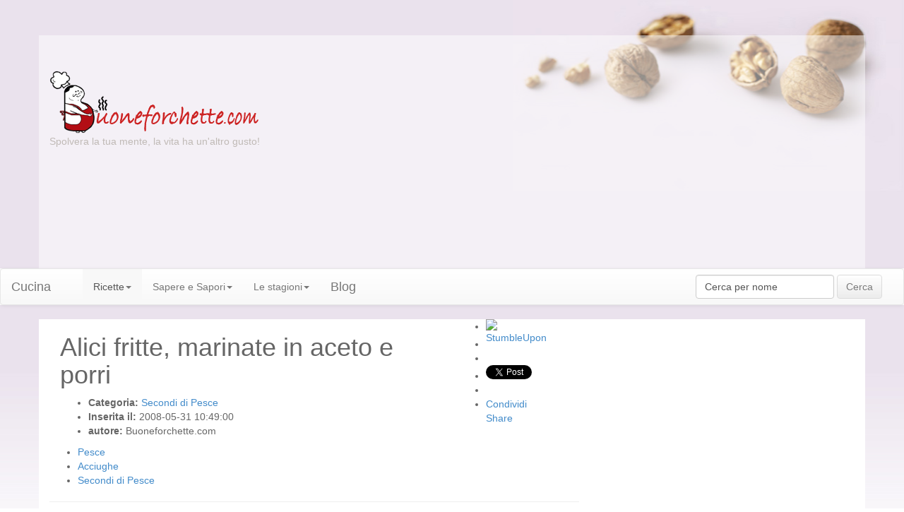

--- FILE ---
content_type: text/html; charset=UTF-8
request_url: https://ricetta.buoneforchette.com/alici-fritte-marinate-in-aceto-e-porri.php
body_size: 15198
content:
<!DOCTYPE html>
<!--[if lt IE 7]>      <html class="no-js lt-ie9 lt-ie8 lt-ie7"> <![endif]-->
<!--[if IE 7]>         <html class="no-js lt-ie9 lt-ie8"> <![endif]-->
<!--[if IE 8]>         <html class="no-js lt-ie9"> <![endif]-->
<!--[if gt IE 8]><!--> <html class="no-js"> <!--<![endif]-->
<!-- html lang="it" dir="ltr" xmlns="https://www.w3.org/1999/xhtml" itemscope itemtype="https://schema.org/Recipe" -->
<!-- saved from url=https://www.buoneforchette.com -->
<head>
<title>Ricetta alici fritte marinate in aceto e porri</title>
<!--Google Verifica-->
<meta name="google-site-verification" content="KJN6UN16Dc65mN5Xpt4ujzco3vlpVSCK9lhcVH06aP8" />
<meta name="verify-v1" content="bhcuOHt4SkndRcwtjZ573eL4ENbKwYBIP17n8VidnD4=" />
<meta charset="utf-8">
<meta http-equiv="X-UA-Compatible" content="IE=edge,chrome=1">
<base href="https://www.buoneforchette.com" /> 
<meta name="Robots" content="All"/>
<meta name="title" content="Ricetta alici fritte marinate in aceto e porri" />
<meta name="description" content="Come prepare alici fritte marinate in aceto e porri una ricetta di Secondi di Pesce facile e gustosa.  Acciughe Grandi  Porri Ciuffetto Finocchietto Selvatico Far"/>
<meta name="keywords" content="Ricetta, alici, fritte, marinate, aceto, porri, Ingredienti"/>
<meta name="viewport" content="width=device-width, initial-scale=1.0">
<meta http-equiv="cache-control" content="public" />
<link rel="image_src"  href="https://www.buoneforchette.com/public/ric_img_scheda/619.jpg" />
<meta id="metaOpenGraphTitle" property="og:title" content="alici fritte marinate in aceto e porri" />
<meta id="metaOpenGraphType" property="og:type" content="food"/>
<meta id="metaOpenGraphURL" property="og:url" content="https://ricetta.buoneforchette.com/alici-fritte-marinate-in-aceto-e-porri.php"/>
<meta id="metaOpenGraphImage" property="og:image" content="https://www.buoneforchette.com/public/ric_img_scheda/619.jpg"/>
<meta id="metaOpenGraphSiteName" property="og:site_name" content="Buoneforchette.com"/>
<meta property="fb:admins" content="1371630794" /><meta name="revisit-after" content="1 days"  />
<meta name="Copyright" content="Copyright Buoneforchette e Daniele Davi" />
<meta http-equiv="Content-Language" content="it" />
<link rel="shortcut icon" href="images/icons/favicon.ico"  />
<meta name="author" content="Daniele Davi" />
<link rel="stylesheet" href="../initializr-verekia-4_0/initializr/css/bootstrap.min.css">
<style>
	body {
		padding-top: 50px;
		padding-bottom: 0px;// 20px;
	}
</style>
<link rel="stylesheet" href="../initializr-verekia-4_0/initializr/css/bootstrap-theme.min.css">
<link rel="stylesheet" href="../initializr-verekia-4_0/initializr/css/main.css">
<script src="../initializr-verekia-4_0/initializr/js/vendor/code_jquery_com_jquery-latest.min.js"></script> <!-- https://code.jquery.com/jquery-latest.min.js -->
<script src="../initializr-verekia-4_0/initializr/js/vendor/code_jquery_com_ui_1.10.1_jquery-ui.min.js"></script> <!-- https://code.jquery.com/ui/1.10.1/jquery-ui.min.js -->
<script src="../initializr-verekia-4_0/initializr/js/vendor/modernizr-2.6.2.min.js"></script>
<!-- stili aggiunti -->
<style type="text/css">
body{ background:url(images/stile1w/bg_body_w1.jpg) no-repeat #ffffff top center !important;}
</style>
<link href="../style2/season-w-dd_addedclasses.min.css" rel="stylesheet" type="text/css" media="all">
<link href="../style2/dd_someclasses.min.css" rel="stylesheet" type="text/css" media="all">
<link href="../rs-1200-prototype-50/layout/styles/fonts/font-awesome/ricetta_font-awesome.min.css" rel="stylesheet" type="text/css" media="all">
<link href="../rs-1200-prototype-50/layout/styles/dd_elements_and_pages.min.css" rel="stylesheet" type="text/css" media="all">
<!-- end stili aggiunti -->
<script type="text/javascript">

  var _gaq = _gaq || [];
  _gaq.push(['_setAccount', 'UA-3281077-1']);
  _gaq.push(['_setDomainName', 'buoneforchette.com']);
  _gaq.push(['_trackPageview']);

  (function() {
    var ga = document.createElement('script'); ga.type = 'text/javascript'; ga.async = true;
    ga.src = ('https:' == document.location.protocol ? 'https://' : 'http://') + 'stats.g.doubleclick.net/dc.js';
    var s = document.getElementsByTagName('script')[0]; s.parentNode.insertBefore(ga, s);
  })();

</script><!-- GOOGLE ANALYTICS  -->
</head>
<body class="boxed">
<div class="container transparent-white">
<div class="row">
 <a href='https://www.buoneforchette.com'  class='adv_esterno'  target='_blank' title="Le ricette di Buoneforchette.com" ></a>
</div>
<div class="row">
<header id="header" class="full_width clear">
   <div class="col-md-4 col-sm-12"> <a href="/" title="Le Ricette di Buoneforchette.com" ><img src="images/stile1/logo.png" width="297" height="90" alt="Logo Buone forchette" /></a><br />Spolvera la tua mente, la vita ha un'altro gusto!</div>
  <!-- <div class="col-md-5 col-md-offset-2 boxsearch1"><br /><br />< ?php include $incPathFix1."GoogleNewSearch_inuso.inc"; ? ></div>
   <div class="col-md-1" ></div> -->
  <!-- div class="col-lg-8 col-md-8 col-sm-12 boxsearch1 hidden-xs" >< ? php include $incPathFix1."inc/ads/google_ads_728x90_ricetta.txt"; ? ></div //-->
  <div class="col-md-8 col-sm-12" ><script async src="//pagead2.googlesyndication.com/pagead/js/adsbygoogle.js"></script>
<!-- Buoneforchette TOP DX Responsive Max Rend -->
<ins class="adsbygoogle"
     style="display:block"
     data-ad-client="ca-pub-7420588631101691"
     data-ad-slot="8159273357"
     data-ad-format="auto"></ins>
<script>
(adsbygoogle = window.adsbygoogle || []).push({});
</script></div>
</header>
  </div>
</div>
<!-- Nav-bar ###### /-->
  <div class="bg-white"> 
  <nav class="navbar navbar-default" role="navigation">
  <!-- Brand and toggle get grouped for better mobile display -->
  <div class="navbar-header">
    <button type="button" class="navbar-toggle" data-toggle="collapse" data-target="#bs-example-navbar-collapse-1">
      <span class="sr-only">Click Me</span>
      <span class="icon-bar"></span>
      <span class="icon-bar"></span>
      <span class="icon-bar"></span>
    </button>
    <a class="navbar-brand" href="?" title="Cucina la nostra Homepage"><span class="glyphicon glyphicon-home visible-xs visible-sm"></span><span class="visible-md visible-lg">Cucina</span></a>
	<a class="navbar-brand" href="https://blog.buoneforchette.com" title="Cucina la nostra Homepage"><span class="glyphicon glyphicon-cutlery visible-sm"></span></a>
	</div>
<!-- Collect the nav links, forms, and other content for toggling -->
  <div class="collapse navbar-collapse" id="bs-example-navbar-collapse-1">
    <ul class="nav navbar-nav">
      <li class="dropdown active">
        <a href="#" class="dropdown-toggle hidden-xs hidden-sm" data-toggle="dropdown" title="Ricette di Cucina">Ricette</span><b class="caret"></b></a>
		<ul class="dropdown-menu">
          <li><a href="/aperitivi-e-cocktail/" title="Aperitivi e Cocktail">Aperitivi Cocktail</a></li>
		  <li><a href="/antipasti/" title="Antipasti">Antipasti</a></li>
		  <li><a href="/primi-piatti/"title="Primi Piatti">Primi piatti</a></li>
		  <li><a href="/brodi-e-zuppe/"title="Brodi e Zuppe">Zuppe</a></li>
		  <li><a href="/secondi-di-carne/"title="Secondi di Carne">Secondi di Carne</a></li>
		  <li><a href="/secondi-di-pesce/"title="Secondi di Pesce">Secondi di Pesce</a></li>
		  <li><a href="/focacce-e-sformati/"title="Focacce e Sformati">Focacce e Sformati</a></li>
		  <li><a href="/contorni/"title="Contorni">Contorni</a></li>
		  <li><a href="/salse/"title="Salse">Salse</a></li>
		  <li><a href="/frutta/"title="Frutta">Frutta</a></li>
		  <li><a href="/dolci/"title="Dolci">Dolci</a></li>
		  <li><a href="/gelati/"title="Bevande e Gelati">Gelati</a></li>
		  <li><a href="/conserve/"title="Conserve">Conserve</a></li>
		  <li><a href="/gastronomia/"title="Gastronomia">Gastronomia</a></li>
         </ul>
      </li>
	  <li class="dropdown">
        <a href="/cibo-e-curiosita/" class="dropdown-toggle" data-toggle="dropdown" title="Sapere e Sapori">Sapere e Sapori<b class="caret"></b></a>
		<ul class="dropdown-menu">
		<li><a href="/cibo-e-consigli/" title="Cibo e Consigli">Cibo e Consigli</a></li>
<li><a href="/cibo-e-curiosita/" title="Cibo e Curiosit&agrave;">Cibo e Curiosit&agrave;</a></li> 
<li><a href="/prodotti-agroalimentari/" title="Prodotti Agroalimentari">Prodotti Agroalimentari</a></li> 
<li><a href="/sezioni/" title="Tutte le sezioni" class="see_all">Tutte le sezioni &raquo;</a></li>
<li class="divider"></li>
<li class="dropdown-header"><a href="/cibo-e-consigli/" title="Ricette per Portate">Saper Fare</a></li> 
<li><a href="/aperitivi-e-cocktail/" title="Aperitivi e Cocktail">Aperitivi e Cocktail</a></li> 
<li><a href="/gelati/"title="Bevande e Gelati">Bevande e Gelati</a></li> <li><a href="/conserve/"title="Marmellate e Conserve">Conserve</a></li> <li><a href="/salse/"title="Salse">Salse</a></li> 
<li><a href="?sz=cr&amp;lbl=headline&amp;srchfor=tisana&amp;srchfor=infuso" title="Tisane e Infusi">Tisane e Infusi</a></li> 
<li><a href="?sz=cr&amp;lbl=headline&amp;srchfor=curarsi" title="Curarsi con le erbe">Curarsi con le erbe</a></li>
<li><a href="?sz=va&id=296" title="Modi di cottura" class="see_all">Modi di cottura &raquo;</a></li>
          </ul>
      </li>
<li class="dropdown">
        <a href="/cibo-e-eventi/" class="dropdown-toggle" data-toggle="dropdown" title="Le 4 stagioni">Le stagioni<b class="caret"></b></a>
		<ul class="dropdown-menu">
		<li><a href="/cibo-e-eventi/" title="Cibo e Eventi">Cibo e Eventi</a></li>
<li><a href="?sz=ca&amp;srchfor=festa&amp;lbl=headline&amp;srchfor=natal&amp;srchfor=halloween&amp;srchfor=capodanno&amp;flo=cha" title="Tavola in Festa">Tavola in Festa</a></li> <li><a href="/tavola-e-tempo/" title="Ricette di Stagione">Ricette di Stagione</a></li>
<li class="divider"></li>
          <li class="dropdown-header"><a href="?sz=ca&amp;srchfor=festa&amp;lbl=headline&amp;srchfor=fiera&amp;srchfor=eurochocolate&amp;srchfor=sagr&amp;flo=cha" title="Itinerari Enogastronomici">Itinerari</a></li> 
<li><a href="?sz=ca&amp;srchfor=festa&amp;lbl=headline&amp;srchfor=fiera&amp;srchfor=eurochocolate&amp;srchfor=sagr&amp;flo=cha" title="Ricetta Pasta">Pasta</a></li>
<li><a href="?sz=ca&amp;srchfor=cioccolato&amp;srchfor=cioccolata&amp;lbl=headline" title="Le vie del Cioccolato">Cioccolato</a></li>
<li><a href="?sz=ca&amp;srchfor=vino&amp;srchfor=vini&amp;lbl=headline" title="Vino e Vini">Vino</a></li>
<li><a href="?sz=ca&amp;lbl=headline&amp;srchfor=wellness" title="Cucina Wellness">Wellness</a></li>
          </ul>
      </li>
	  <li><a class="navbar-brand" href="https://blog.buoneforchette.com" title="il blog delle buoneforchette"><span class="visible-xs visible-md visible-lg">Blog</span></a>
	</li>
	 </ul>
	<form class="navbar-form navbar-right" role="search" action="?sz=cr" method="get" enctype="multipart/form-data">
      <div class="form-group">
        <input value="cr" type="hidden" name="sz" />
		<input value="y" type="hidden" name="tw1" />
		<input value="headline" type="hidden" name="lbl" />
		<input type="text" class="form-control" placeholder="Cerca" name="srchfor" value="Cerca per nome" onfocus="this.value=''; document.getElementById('ssss').disabled = false;">
		</div>
      <button type="submit" class="btn btn-default" disabled="disabled" id="ssss" value="Cerca">Cerca</button>
    </form>
</div><!-- /.navbar-collapse -->
</nav>
	</div>
	<!--  Nav-bar ###### /-->	
<!-- ################################################################################################ -->
<!-- content -->
    <!-- /container --> 
    <div class="container bg-white">
       <div class="row row-offcanvas row-offcanvas-right">
        <div class="col-md-8 col-sm-8 col-xs-12">
           <!-- -->
	<section>
<div class="col-xs-12"><!-- D1 --><!-- modificato diverso da articoli -->
	<div class="row">
	<div class="col-md-9 col-sm-12 blog-post-meta">
		<h1 class="blog-post-title"><span itemprop="name" class="red">Alici fritte, marinate in aceto e porri</span></h1>
		<ul>
			  <li class="blog-post-cats"><strong>Categoria: </strong> <a href="/Secondi-di-Pesce/" title="Ricette di Secondi di Pesce"><span itemprop="recipeCategory" class="red">Secondi di Pesce</span></a></li>
			  <li class="blog-post-date">
<time datetime="2008-05-31 10:49:00"><strong>Inserita il: </strong> <span itemprop="datePublished" content="2008-05-31 10:49:00">2008-05-31 10:49:00</span></time>
			  </li>
			  <li class="blog-post-author"><strong>autore: </strong> <span itemprop="author" >Buoneforchette.com</span></li>
			</ul>
		</div>
		<div class="col-md-3 col-sm-12">
			<ul class="list none">
			<!--/ Social Bookmarks v2 -->
			<li><span><a class="stumble" href="https://www.stumbleupon.com/refer.php?url=https://ricetta.buoneforchette.com/alici-fritte-marinate-in-aceto-e-porri.php" target="_blank" title="StumbleUpon"><img src="inc_sfincione/icons/stumbleupon.gif" alt="StumbleUpon" /></a> &nbsp; &nbsp;  &nbsp; &nbsp; </span></li>
			<li><iframe src="https://www.facebook.com/plugins/like.php?href=https://ricetta.buoneforchette.com/alici-fritte-marinate-in-aceto-e-porri.php&amp;send=false&amp;layout=button_count&amp;width=95&amp;show_faces=false&amp;action=like&amp;colorscheme=light&amp;font&amp;height=20" scrolling="no" frameborder="0" style="border:none; overflow:hidden; width:120px; height:20px;" allowTransparency="true"></iframe></li>
			<li>
			<g:plusone size="medium" count="true"></g:plusone></li>
			<li>
			<a href="https://twitter.com/share" class="twitter-share-button" data-via="buoneforchette" data-related="buoneforchette:Buoneforchette suggest ">Tweet</a><script type="text/javascript" src="https://platform.twitter.com/widgets.js"></script></li>
			<li>
			<li><a class="tipsytext more-options" target="_blank" href="https://www.addtoany.com/share_save#url=https://ricetta.buoneforchette.com/alici-fritte-marinate-in-aceto-e-porri.php&amp;linkname=Ricetta alici fritte marinate in aceto e porri" original-title="More options">Condividi</a></li>
			<a class="facebookShare" title="Condividi su Facebook" name="fb_share" type="button_count" href="https://www.facebook.com/sharer.php" share_url="https://ricetta.buoneforchette.com/alici-fritte-marinate-in-aceto-e-porri.php" valign="top">Share</a><script src="https://static.ak.fbcdn.net/connect.php/js/FB.Share" type="text/javascript"></script>
						</li>
			<!--/ Social Bookmarks v2 -->
			</ul>
		</div>
		</div>
		<div class="row">
		<ul class="list tagcloud">
			<!-- span>Tags ricetta</span><br/ --><li><a href="?sz=cr&amp;lbl=tag&amp;srchfor=Pesce&amp;rdr=num_seen"><span itemprop="keywords">Pesce</span></a></li><li><a href="?sz=cr&amp;lbl=tag&amp;srchfor=Acciughe&amp;rdr=num_seen"><span itemprop="keywords">Acciughe</span></a></li><li><a href="/Secondi-di-Pesce/"><span itemprop="keywords">Secondi di Pesce</span></a></li>
	</ul>
		<hr>
	</div>
</div><!-- D1 -->	
<div class="col-xs-12"><!-- D2 -->
	<div class="col-lg-6 col-md-6 col-sm-12 text-center">
	 <div class="thumbnail">
			      <figure class="imgl boxholder"><img itemprop="image" src="https://www.buoneforchette.com/public/ric_img_scheda/619.jpg" width="300" height="225" alt="Ricetta Alici fritte, marinate in aceto e porri"  class="img-thumbnail"></figure>
			      <div class="caption">
			        <h5>Alici fritte, marinate in aceto e porri</h5>
				   </div>
			  </div>
	</div>
	<div class="col-lg-6 col-md-6 col-sm-12 text-center">
		<p><ul class="inforicetta none">
			<li class="difficolta"><span>Difficolt&aacute;:</span><br /><b>4</b>/5</li>
			<li class="preparazione"><span>Preparazione:<meta itemprop="totalTime" content="PTN.D.M" /></span><br/>N.D.</li>
			<li class="dosixpers"><span>Dosi per:</span><br /><b>6</b> persone</li> 
			<div itemprop="nutrition" itemscope itemtype="https://schema.org/NutritionInformation">
			<li class="costo"><span>Calorie a porzione:</span><br /><span itemprop="calories">&nbsp;</span>&nbsp;N.D.</li>  
			</div><li class="voto"><span>Giudizio:</span><br />Voto: 0<br />Votanti: 0<br />Media: 0/5</li>	
			</ul>
			<ul class="list none">
			</p>
	</div>
</div><!-- D2 -->	
<div class="clearfix"></div>
<article>
<div class="container"><!-- D3 -->	
	<div class="row"><br />
		<div class="col-md-12 col-sm-12 col-xs-12">
			<span class="hidden-lg hidden-md hidden-sm"><br /></span>	 <h4 class="red">&#9632;&nbsp;Ingredienti</h4>
	 <ul class="list tick">
	<li class="col-lg-6 col-md-6 col-xs-12"><span itemprop="ingredients">18  Acciughe Grandi</span></li><li class="col-lg-6 col-md-6 col-xs-12"><span itemprop="ingredients"> 2  Porri</span></li><li class="col-lg-6 col-md-6 col-xs-12"><span itemprop="ingredients"> 1 Ciuffetto di Finocchietto Selvatico</span></li><li class="col-lg-6 col-md-6 col-xs-12"><span itemprop="ingredients"> Farina</span></li><li class="col-lg-6 col-md-6 col-xs-12"><span itemprop="ingredients"> Pangrattato</span></li><li class="col-lg-6 col-md-6 col-xs-12"><span itemprop="ingredients"> 1/2 Bicchiere di Aceto Di Vino</span></li><li class="col-lg-6 col-md-6 col-xs-12"><span itemprop="ingredients"> 1 Filo di Olio D oliva Extra-vergine</span></li><li class="col-lg-6 col-md-6 col-xs-12"><span itemprop="ingredients"> Sale</span></li><li class="col-lg-6 col-md-6 col-xs-12"><span itemprop="ingredients"> Pepe</span></li>	</ul>
		</div>
		<!--<d iv class="col-md-1 col-sm-1 col-xs-12"></d iv> Attiva eventuale google ads responsive qui-->
	</div><!-- row -->
	<div class="row">
	<div class="col-xs-12"><br/ >
		<h4 class="red">&#9632;&nbsp;Preparazione</h4>
<figure class="imgr boxholder"><script async src="https://pagead2.googlesyndication.com/pagead/js/adsbygoogle.js"></script>
<!-- BF_Ricetta TopRight -->
<ins class="adsbygoogle"
     style="display:inline-block;width:300px;height:250px"
     data-ad-client="ca-pub-7420588631101691"
     data-ad-slot="6286612828"></ins>
<script>
(adsbygoogle = window.adsbygoogle || []).push({});
</script></figure>
	<p>Le quantità sono da intendersi per 6 persone.<br />Staccate alle acciughe la testa poi spinatele aprendole a libro; lavatele rapidamente, asciugatele bene quindi passatele nella farina, nel pangrattato e friggetele in un velo d&#146;olio.<br /> Mondate, riducete i <strong>porri</strong> a tocchetti e raccoglieteli in una casseruola insieme con mezzo litro d&#146;acqua, un filo d&#146;olio, un ciuffetto di finocchietto; portate il tutto su fuoco moderato e dopo 15 minuti di bollore aggiungete mezzo bicchiere di <strong>aceto</strong>, sale, pepe e, alla ripresa dell&#146;ebollizione, spegnete e versate la marinata calda sulle acciughe <strong>fritte</strong> raccolte in un piatto piuttosto profondo; lasciatele marinare almeno 6 ore prima di servirle.<br /> Vino consigliato: Vino bianco giovane, secco, armonico, fragrante (Alto Adige Sylvaner, Colli Amerini Malvasia secco, Costa d&#146;Amalfi bianco).<br /></p>
		</div>
			</div><!--/row-->
</div><!-- D3 --></article></section>
	<!-- -->
	<!-- Add the extra clearfix for only the required viewport -->
    <div class="clearfix"></div>
	<!-- carusle -->
		<div class="row">
		<div class="panel panel-success">
			<div class="panel-heading">
			  <h3 class="panel-title">Chi ha visto Alici fritte, marinate in aceto e porri ha visto anche: </h3>
			</div>
			<div class="panel-body">
<div id="carousel-example-generic" class="carousel slide" data-ride="carousel">
  <!-- Wrapper for slides //-->
  <div> <!-- class="carousel-inner" --> 
         <div> <!-- class="item next left" --> 
		  <div id="lediapo"><!-- Others START -->
<div class="col-2 col-sm-3 pull-left col-lg-2 diapo text-center">			<a href="https://ricetta.buoneforchette.com/orata-al-forno-con-patate-e-pomodorini-ciliegia.php" title="Ricetta Orata al forno con patate e pomodorini ciliegia"><img src="public/ric_img_scheda/178.jpg" alt="Orata al forno con patate e pomodorini ciliegia" class="img-rounded center" height="80" width="90"></a><h4><a href="https://ricetta.buoneforchette.com/orata-al-forno-con-patate-e-pomodorini-ciliegia.php"  title="Ricetta Orata al forno con patate e pomodorini ciliegia">Orata al forno con patate e pomodorini ciliegia</a></h4>
			 </div>
		<div class="col-2 col-sm-3 pull-left col-lg-2 diapo text-center">			<a href="https://ricetta.buoneforchette.com/totani-ripieni.php" title="Ricetta Totani ripieni"><img src="public/ric_img_scheda/128.jpg" alt="Totani ripieni" class="img-rounded center" height="80" width="90"></a><h4><a href="https://ricetta.buoneforchette.com/totani-ripieni.php"  title="Ricetta Totani ripieni">Totani ripieni</a></h4>
			 </div>
		<div class="col-2 col-sm-3 pull-left col-lg-2 diapo text-center">			<a href="https://ricetta.buoneforchette.com/trancio-di-salmone-impanato.php" title="Ricetta Trancio di salmone impanato"><img src="public/ric_img_scheda/215.jpg" alt="Trancio di salmone impanato" class="img-rounded center" height="80" width="90"></a><h4><a href="https://ricetta.buoneforchette.com/trancio-di-salmone-impanato.php"  title="Ricetta Trancio di salmone impanato">Trancio di salmone impanato</a></h4>
			 </div>
		<div class="col-2 col-sm-3 pull-left col-lg-2 diapo text-center">			<a href="https://ricetta.buoneforchette.com/impepata-di-cozze.php" title="Ricetta Impepata di cozze"><img src="public/ric_img_scheda/207.jpg" alt="Impepata di cozze" class="img-rounded center" height="80" width="90"></a><h4><a href="https://ricetta.buoneforchette.com/impepata-di-cozze.php"  title="Ricetta Impepata di cozze">Impepata di cozze</a></h4>
			 </div>
		<div class="col-2 col-sm-3 pull-left col-lg-2 diapo text-center">			<a href="https://ricetta.buoneforchette.com/filetti-di-merluzzo-al-forno-variante-2.php" title="Ricetta Filetti di merluzzo al forno  - variante 2"><img src="public/ric_img_scheda/8718.jpg" alt="Filetti di merluzzo al forno  - variante 2" class="img-rounded center" height="80" width="90"></a><h4><a href="https://ricetta.buoneforchette.com/filetti-di-merluzzo-al-forno-variante-2.php"  title="Ricetta Filetti di merluzzo al forno  - variante 2">Filetti di merluzzo al forno  - variante 2</a></h4>
			 </div>
		<div class="col-2 col-sm-3 pull-left col-lg-2 diapo text-center">			<a href="https://ricetta.buoneforchette.com/alici-al-forno-con-mollica-di-pane.php" title="Ricetta Alici al forno con mollica di pane"><img src="public/ric_img_scheda/243.jpg" alt="Alici al forno con mollica di pane" class="img-rounded center" height="80" width="90"></a><h4><a href="https://ricetta.buoneforchette.com/alici-al-forno-con-mollica-di-pane.php"  title="Ricetta Alici al forno con mollica di pane">Alici al forno con mollica di pane</a></h4>
			 </div>
		<div class="col-2 col-sm-3 pull-left col-lg-2 diapo text-center">			<a href="https://ricetta.buoneforchette.com/astice-alla-catalana.php" title="Ricetta Astice alla catalana"><img src="public/ric_img_scheda/1908.jpg" alt="Astice alla catalana" class="img-rounded center" height="80" width="90"></a><h4><a href="https://ricetta.buoneforchette.com/astice-alla-catalana.php"  title="Ricetta Astice alla catalana">Astice alla catalana</a></h4>
			 </div>
		<div class="col-2 col-sm-3 pull-left col-lg-2 diapo text-center">			<a href="https://ricetta.buoneforchette.com/orata-al-cartoccio-con-verdure.php" title="Ricetta Orata al cartoccio con verdure"><img src="public/ric_img_scheda/15210.jpg" alt="Orata al cartoccio con verdure" class="img-rounded center" height="80" width="90"></a><h4><a href="https://ricetta.buoneforchette.com/orata-al-cartoccio-con-verdure.php"  title="Ricetta Orata al cartoccio con verdure">Orata al cartoccio con verdure</a></h4>
			 </div>
		<div class="col-2 col-sm-3 pull-left col-lg-2 diapo text-center">			<a href="https://ricetta.buoneforchette.com/baccala-con-patate-al-forno.php" title="Ricetta Baccalà con patate al forno"><img src="public/ric_img_scheda/2050.jpg" alt="Baccalà con patate al forno" class="img-rounded center" height="80" width="90"></a><h4><a href="https://ricetta.buoneforchette.com/baccala-con-patate-al-forno.php"  title="Ricetta Baccalà con patate al forno">Baccalà con patate al forno</a></h4>
			 </div>
		<div class="col-2 col-sm-3 pull-left col-lg-2 diapo text-center">			<a href="https://ricetta.buoneforchette.com/pesce-san-pietro-agli-aromi.php" title="Ricetta Pesce San Pietro agli aromi"><img src="public/ric_img_scheda/118.jpg" alt="Pesce San Pietro agli aromi" class="img-rounded center" height="80" width="90"></a><h4><a href="https://ricetta.buoneforchette.com/pesce-san-pietro-agli-aromi.php"  title="Ricetta Pesce San Pietro agli aromi">Pesce San Pietro agli aromi</a></h4>
			 </div>
		<div class="col-2 col-sm-3 pull-left col-lg-2 diapo text-center">			<a href="https://ricetta.buoneforchette.com/polpettine-di-sarde-al-sugo.php" title="Ricetta Polpettine di sarde al sugo"><img src="public/ric_img_scheda/59.jpg" alt="Polpettine di sarde al sugo" class="img-rounded center" height="80" width="90"></a><h4><a href="https://ricetta.buoneforchette.com/polpettine-di-sarde-al-sugo.php"  title="Ricetta Polpettine di sarde al sugo">Polpettine di sarde al sugo</a></h4>
			 </div>
		<div class="col-2 col-sm-3 pull-left col-lg-2 diapo text-center">			<a href="https://ricetta.buoneforchette.com/rombo-al-vino-bianco.php" title="Ricetta Rombo al vino bianco"><img src="public/ric_img_scheda/78.jpg" alt="Rombo al vino bianco" class="img-rounded center" height="80" width="90"></a><h4><a href="https://ricetta.buoneforchette.com/rombo-al-vino-bianco.php"  title="Ricetta Rombo al vino bianco">Rombo al vino bianco</a></h4>
			 </div>
		<!-- Others END -->
 </div>
          </div>
 
	   </div>
</div>
	</div>
	</div>
		</div>
		<!-- carusle -->
		<div class="row"><p class="pull-right">Cerca ricetta per tag &nbsp; <span class="visible-xs"><br /></span>
		<!-- span>Tags ricetta</span><br/ --><a class="btn btn-default" href="?sz=cr&amp;lbl=tag&amp;srchfor=Pesce&amp;rdr=num_seen" role="button">Pesce &raquo;</a>&nbsp; <a class="btn btn-default" href="?sz=cr&amp;lbl=tag&amp;srchfor=Acciughe&amp;rdr=num_seen" role="button">Acciughe &raquo;</a>&nbsp; </p>
		</div>
		<!-- div class="row">< ?php include $incPathFix1."/inc/ads/_google_ads_468x60.txt"; ? ></div -->
		<!-- div class="row boxsearch1" >< ?php include $incPathFix1."GoogleNewSearch_inuso.inc"; ? ><br /></div //-->
		<div class="row">
				</div>
		</div><!--/span-->
		<div class="col-md-4 col-sm-4 col-xs-12 sidebar-offcanvas" id="sidebar" role="navigation">
          <div class="row">
		  <script async src="//pagead2.googlesyndication.com/pagead/js/adsbygoogle.js"></script>
<!-- Buoneforchette TOP DX Responsive Max Rend -->
<ins class="adsbygoogle"
     style="display:block"
     data-ad-client="ca-pub-7420588631101691"
     data-ad-slot="8159273357"
     data-ad-format="auto"></ins>
<script>
(adsbygoogle = window.adsbygoogle || []).push({});
</script><br />
		  </div>
		  <!-- menu Le ricette per categoria-->
	<div class="row">
		<div class="panel panel-success"><div class="panel-heading"> <h3 class="panel-title">Ricette di cucina per categoria</h3></div><div class="panel-body"><div class="col-xs-6 menu-ricette-per-categoria"><ul><li><a href="antipasti/" title="Antipasti">Antipasti</a></li><li><a href="primi-piatti/" title="Primi piatti">Primi piatti</a></li><li><a href="secondi-di-carne/" title="Secondi di Carne">Secondi di Carne</a></li><li><a href="secondi-di-pesce/" title="Secondi di Pesce">Secondi di Pesce</a></li><li><a href="contorni/" title="Contorni">Contorni</a></li><li><a href="focacce-e-sformati/" title="Focacce e Sformati">Focacce e Sformati</a></li><li><a href="brodi-e-zuppe/" title="Brodi e Zuppe">Brodi e Zuppe</a></li><li><a href="frutta/" title="Frutta">Frutta</a></li><li><a href="dolci/" title="Dolci e Dessert">Dolci e Dessert</a></li><li><a href="salse/" title="Salse e Sughi">Salse e Sughi</a></li><li><a href="conserve/" title="Marmellate e Conserve">Marmellate e Conserve</a></li><li><a href="bevande-e-gelati/" title="Bevande e Gelati">Bevande e Gelati</a></li></ul></div><div class="col-xs-6 menu-ricette-per-categoria"><ul><li><a href="aperitivi-e-cocktail/" title="Aperitivi e Cocktail">Aperitivi e Cocktail</a></li><li><a href="gastronomia/" title="Gastronomia">Gastronomia</a></li><li><a href="cerca/ricetta/nome/torta/" title="Torte">Torte</a></li><li><a href="cerca/ricetta/nome/cioccolat/" title="Dolci al cioccolato">Dolci al cioccolato</a></li><li><a href="?sz=cr&lbl=headline&srchfor=alla crema" title="Dolci alla crema">Dolci alla crema</a></li><li><a href="?sz=cr&lbl=tags&srchfor=base" title="Ricette Base">Ricette base</a></li><li><a href="?sz=cr&lbl=tag&srchfor=ricetta%20sana" title="Ricette salutari">Ricette sane</a></li><li><a href="?sz=cr&lbl=notes&srchfor=per%20veg" title="Ricette vegetariane">Ricette per vegetariani</a></li><li><a href="?sz=cr&lbl=notes&srchfor=per%20bambini" title="Ricette per bambini">Ricette per bambini</a></li><li><a href="?sz=cr&lbl=tag&srchfor=Diabete&rdr=num_seen" title="Ricette per diabetici">Ricette per diabetci</a></li><li><a href="?sz=cr&lbl=notes&lbl=tag&srchfor=afrodisiaca" title="Ricette afrodisiache">Ricette afrodisiache</a></li></ul></div></div><div class="panel-footer menu-ricette-per-categoria-footer">Altre <span>ricette</span>: <a href="?sz=va&id=293" title="Dalla A alla Z">Dalla A alla Z</a> - <a href="?sz=va&id=310" title="Portate">Portate</a> - <a href="?sz=va&id=295" title="Ricette Regionali">Regionali</a> - <a href="?sz=va&id=296" title="Per modo di cottura">Per modo di cottura</a> - <a href="?sz=va&id=294" title="Ricette Etniche">Ricette etniche</a> - <a href="/cerca/ricetta/nome/con%20il%20bimby/" title="Ricette con il bimby">Ricette con il bimby</a></div></div>	</div>
<!-- menu Le ricette per categoria-->
<div><div><div class="panel-body"><script type="text/javascript"><!--
google_ad_client = "pub-7420588631101691";
google_ad_width = 120;
google_ad_height = 90;
google_ad_format = "120x90_0ads_al";
//2007-10-14: Buoneforchette.com
google_ad_channel = "5120976643";
google_color_border = "FFFFFF";
google_color_bg = "FFFFFF";
google_color_link = "EE0000";
google_color_text = "000000";
google_color_url = "EE0000";
//-->
</script>
		<script type="text/javascript"
  src="https://pagead2.googlesyndication.com/pagead/show_ads.js">
</script></div></div></div>
<div class="box-huffingtonpost "> <h4>La ricetta del giorno<br /></h4> <div align="center"><a href="https://ricetta.buoneforchette.com/castagnole-di-carnevale.php" title="Ricetta castagnole di carnevale">
			<img border="0" src="/inc_php/crop.php?img=../public/ric_img_scheda/4782.jpg&x=270&y=88" width="270" height="88" align="middle" alt="Ricetta castagnole di carnevale" /></a> </div> <h3><a href="https://ricetta.buoneforchette.com/castagnole-di-carnevale.php" title="Ricetta castagnole di carnevale">castagnole di carnevale</a></h3>  </div><!-- /recipesOfDay -->
<!-- newsletter
<div class="btn-nefbtw">
<a class="btn btn-success btn-lg btn-block" href="/newsletter/snewsl.asp?sn=< ?php echo $sttsnwsl; ?>&amp;email=< ?php echo $emlnwsl; ?>" title="Registrazione Newsletter"><span class="icon-envelope icon-x"></span> Newsletter</a></div>
<div class="btn-nefbtw"><a class="btn btn-primary btn-lg btn-block" href="https://www.facebook.com/pages/Buoneforchette/80355180818" title="Trovaci su Facebook"><span class="icon-thumbs-up icon-x"></span> Facebook</a></div>
<div class="btn-nefbtw"><a class="btn btn-info btn-lg btn-block" href="https://twitter.com/buoneforchette" title="Segui Buoneforchette su Twitter"><span class="icon-twitter icon-x"></span> Twitter</a></div>
newsletter -->       
<!--/ 2 box ex tab-->
<div><div class="panel panel-warning"><div class="panel-heading"><span class="panel-title">Ricette per modo di cottura</span></div><div class="panel-body">Possiamo cucinare gli stessi ingredienti di stagione in mille modi diversi... scopri insieme a noi come!<br/> <br/><a href="cerca/ricetta/nome/Al forno" title="Ricette Al forno">Al forno</a>&nbsp; <a href="cerca/ricetta/nome/Al cartoccio" title="Ricette Al cartoccio">Al cartoccio</a>&nbsp; <a href="cerca/ricetta/nome/Al vapore" title="Ricette Al vapore">Al vapore</a>&nbsp; <a href="cerca/ricetta/nome/Arrosto" title="Ricette Arrosto">Arrosto</a>&nbsp; <a href="cerca/ricetta/nome/alla Brace" title="Ricette alla Brace">alla Brace</a>&nbsp; <a href="cerca/ricetta/nome/Brasati" title="Ricette Brasati">Brasati</a>&nbsp; <a href="cerca/ricetta/nome/Fritte" title="Ricette Fritte">Fritte</a>&nbsp; <a href="cerca/ricetta/nome/alla Griglia" title="Ricette alla Griglia">alla Griglia</a>&nbsp; <a href="cerca/ricetta/nome/Gratinate" title="Ricette Gratinate">Gratinate</a>&nbsp; <a href="cerca/ricetta/nome/In padella" title="Ricette In padella">In padella</a>&nbsp; <a href="cerca/ricetta/nome/Marinate" title="Ricette Marinate">Marinate</a>&nbsp; <a href="cerca/ricetta/nome/al Microonde" title="Ricette al Microonde">al Microonde</a>&nbsp; <a href="cerca/ricetta/nome/Lesse" title="Ricette Lesse">Lesse</a>&nbsp; <a href="cerca/ricetta/nome/Pentola a pressione" title="Ricette Pentola a pressione">Pentola a pressione</a>&nbsp; </div></div></div>
<div><div class="panel panel-success"><div class="panel-heading"><span class="panel-title">Ricette di Carnevale e di stagione</span></div><div class="panel-body"><a href="?sz=cr&amp;lbl=headline&amp;lbl=tag&amp;srchfor=Carnevale&flo=cha" title="Ricette di Carnevale con Carnevale">Carnevale</a>&nbsp; <a href="?sz=cr&amp;lbl=headline&amp;lbl=tag&amp;srchfor=Cicerchiata&flo=cha" title="Ricette di Carnevale con Cicerchiata">Cicerchiata</a>&nbsp; <a href="?sz=cr&amp;lbl=headline&amp;lbl=tag&amp;srchfor=Cenci&flo=cha" title="Ricette di Carnevale con Cenci">Cenci</a>&nbsp; <a href="?sz=cr&amp;lbl=headline&amp;lbl=tag&amp;srchfor=Frappe&flo=cha" title="Ricette di Carnevale con Frappe">Frappe</a>&nbsp; <a href="?sz=cr&amp;lbl=headline&amp;lbl=tag&amp;srchfor=Castagnole&flo=cha" title="Ricette di Carnevale con Castagnole">Castagnole</a>&nbsp; <a href="?sz=cr&amp;lbl=headline&amp;lbl=tag&amp;srchfor=Zeppole&flo=cha" title="Ricette di Carnevale con Zeppole">Zeppole</a>&nbsp; <a href="?sz=cr&amp;lbl=headline&amp;lbl=tag&amp;srchfor=Chiacchiere&flo=cha" title="Ricette di Carnevale con Chiacchiere">Chiacchiere</a>&nbsp; <a href="?sz=cr&amp;lbl=headline&amp;lbl=tag&amp;srchfor=Cicerchiata&flo=cha" title="Ricette di Carnevale con Cicerchiata">Cicerchiata</a>&nbsp; <a href="?sz=cr&amp;lbl=headline&amp;lbl=tag&amp;srchfor=Cenci&flo=cha" title="Ricette di Carnevale con Cenci">Cenci</a>&nbsp; <a href="?sz=cr&amp;lbl=headline&amp;lbl=tag&amp;srchfor=Bugie&flo=cha" title="Ricette di Carnevale con Bugie">Bugie</a>&nbsp; <a href="?sz=cr&amp;lbl=headline&amp;lbl=tag&amp;srchfor=Cannoli&flo=cha" title="Ricette di Carnevale con Cannoli">Cannoli</a>&nbsp; <a href="?sz=cr&amp;lbl=headline&amp;lbl=tag&amp;srchfor=Crema&flo=cha" title="Ricette di Carnevale con Crema">Crema</a>&nbsp; <a href="?sz=cr&amp;lbl=headline&amp;lbl=tag&amp;srchfor=Sfinci&flo=cha" title="Ricette di Carnevale con Sfinci">Sfinci</a>&nbsp; <a href="?sz=cr&amp;lbl=headline&amp;lbl=tag&amp;srchfor=Salame Turco&flo=cha" title="Ricette di Carnevale con Salame Turco">Salame Turco</a>&nbsp; <a href="?sz=cr&amp;lbl=headline&amp;lbl=tag&amp;srchfor=Maiale&flo=cha" title="Ricette di Carnevale con Maiale">Maiale</a>&nbsp; <a href="?sz=cr&amp;lbl=headline&amp;lbl=tag&amp;srchfor=Sfince&flo=cha" title="Ricette di Carnevale con Sfince">Sfince</a>&nbsp; <a href="?sz=cr&amp;lbl=headline&amp;lbl=tag&amp;srchfor=Ciambelle&flo=cha" title="Ricette di Carnevale con Ciambelle">Ciambelle</a>&nbsp; </div></div></div>
<!--/ 2 box ex tab-->
<!-- /tavola rotonda -->
<!-- twitter widjet -->
<div>
	<div class="panel panel-danger">
		<div class="panel-heading">
		  <span class="panel-title">La tavola rotonda</span>
		</div>
		<div class="panel-body">Parole e idee dalla rete<br>
			<ul class="list none cut">
				<li style="padding:3px 0;"><span style="color:#cc0000;">&#9632;</span>&nbsp;<span> voglio proprio vedere come te li mangi i sardoni marinati senza limon!

(voi li chiamate alici)</span></li>
<li style="padding:3px 0;"><span style="color:#cc0000;">&#9632;</span>&nbsp;<span> Oggi. Risotto con porri e pancetta. </span></li>
<li style="padding:3px 0;"><span style="color:#cc0000;">&#9632;</span>&nbsp;<span>  le più belle sono le alici, sono molto alcolizzate vanno proprio alla ricerca di me… </span></li>
<li style="padding:3px 0;"><span style="color:#cc0000;">&#9632;</span>&nbsp;<span> Due frittelle di gianchetti per aver la scusa di seccate due bolle. Così. In famiglia Food champagne domenica …</span></li>
<li style="padding:3px 0;"><span style="color:#cc0000;">&#9632;</span>&nbsp;<span> Pasta delle chiacchiere ripiene di crema e fritte</span></li>
<li style="padding:3px 0;"><span style="color:#cc0000;">&#9632;</span>&nbsp;<span> ma cosa cavolo è il porri, ma mettici gli ingredienti veri</span></li>
<li style="padding:3px 0;"><span style="color:#cc0000;">&#9632;</span>&nbsp;<span> Fai  tante bagnole di acqua ed alcool o aceto su polsi e fronte vedrai la febbre scende...poi disinf… </span></li>
<li style="padding:3px 0;"><span style="color:#cc0000;">&#9632;</span>&nbsp;<span>TAGLIATELLE CON PORRI, PANCETTA E PARMIGIANO Ricetta primo piatto </span></li>
<li style="padding:3px 0;"><span style="color:#cc0000;">&#9632;</span>&nbsp;<span> porri love me ( mi sento male puahahahhahaahah)</span></li>
<li style="padding:3px 0;"><span style="color:#cc0000;">&#9632;</span>&nbsp;<span> Andato via di colpo, tornato di colpo.

È il momento buono di sperimentare mix improbabili. Tipo aceto… </span></li>
<li style="padding:3px 0;"><span style="color:#cc0000;">&#9632;</span>&nbsp;<span>  Tw ho b ni filum ho porri</span></li>
<li style="padding:3px 0;"><span style="color:#cc0000;">&#9632;</span>&nbsp;<span> È finito il natale e qua nella terra dei dogi significa una cosa sola: inizia l’era delle frittelle di carnevale https:…</span></li>
				</ul>
		</div>
	</div>
</div>
<!-- /tavola rotonda -->
<div>
	<div><div class="panel-body"><script type="text/javascript"><!--
google_ad_client = "pub-7420588631101691";
google_ad_width = 120;
google_ad_height = 90;
google_ad_format = "120x90_0ads_al";
//2007-10-14: Buoneforchette.com
google_ad_channel = "5120976643";
google_color_border = "FFFFFF";
google_color_bg = "FFFFFF";
google_color_link = "EE0000";
google_color_text = "000000";
google_color_url = "EE0000";
//-->
</script>
		<script type="text/javascript"
  src="https://pagead2.googlesyndication.com/pagead/show_ads.js">
</script></div></div>
</div>		  
</div><!--/span-->
      </div><!--/row-->
<!-- ################################################################################################ -->
    </div>
	<!-- /container -->        
	<!-- ################################################################################################ -->
<div id="footer">
   <div id="footer-ricette-di-cucina">
      <div class="container" id="spotlight">
         <footer>
		 <div class="row" > 
      <div class="col-3 col-xs-6 col-md-3">
		<!-- gas_start -->
			<h2 class="h5 red">Ricette di Cucina</h2>
			<ul class="latestnews list circle orange" style="line-height: 0.8;"> <li><a href="?sz=va&id=310" title="Ricette per Portata">Portate</a></li> <li><a href="?sz=va&id=295" title="Ricette Regionali">Ricette Regionali</a></li> <li><a href="?sz=va&id=294" title="Le Ricette Etniche">Ricette Etniche</a></li> <li><a href="?sz=va&id=293" title="Ricette in ordine alfabetico">Ricette dalla A alla Z</a></li><li><a href="?sz=cr&amp;lbl=notes&amp;srchfor=vegetariani" title="Ricette Vegetariane">Ricette Vegetariane</a></li><li><a href="?sz=cr&amp;srchfor=Pasta&amp;lbl=headline&cat_id=3" title="Pasta">La Pasta</a></li><!-- TO DO <li><a href="https://www.buoneforchette.com/ingredienti/" title="Ingrdienti">Ingrdienti</a></li> <li><a href="https://www.buoneforchette.com/dizionario/" title="Dizionario di Cucina">Dizionario di Cucina</a></li> <li><a href="https://www.buoneforchette.com/ricette/festa/" title="Ricette di Natale">Ricette di Natale</a></li> --> </ul> 
			Spolvera la tua mente, risveglia i tuoi sensi. La vita ha tutto un altro gusto!
        </div><!--/ footer 1-->
		<div class="col-3 col-xs-6 col-md-3">
		<h3 class="h5 red">Portate</h3>
			<ul class="blocco2  list circle orange" style="line-height: 0.8;">
			<li ><a href="/aperitivi-e-cocktail/" class="latestnews" title="Aperitivi e Cocktail">Aperitivi e Cocktail</a></li> <li><a href="/antipasti/" title="Antipasti">Antipasti</a></li> <li><a href="/primi-piatti/"title="Primi piatti">Primi piatti</a></li> <li><a href="/brodi-e-zuppe/"title="Brodi e Zuppe">Brodi e Zuppe</a></li> <li><a href="/secondi-di-carne/"title="Secondi di Carne">Secondi di Carne</a></li> <li><a href="/secondi-di-pesce/"title="Secondi di Pesce">Secondi di Pesce</a></li> <li><a href="/focacce-e-sformati/"title="Focacce e Sformati">Focacce e Sformati</a></li> <li><a href="/contorni/"title="Contorni">Contorni</a></li> <li><a href="/frutta/"title="Frutta" >Frutta</a></li> <li><a href="/dolci/"title="Dolci">Dolci</a></li> <li><a href="/gastronomia/"title="Gastronomia" >Gastronomia</a></li> 
			</ul>
        </div><!--/ footer 2-->
		<div class="col-3 col-xs-6 col-md-3">
		<h3 class="h5 red">Mangiare Informati</h3>
			<span>Sapere e Sapori</span>
			<ul class="list circle orange" style="line-height: 0.8;"> <li><a href="/cibo-e-consigli/" class="latestnews" title="Cibo e Consigli">Cibo e Consigli</a></li> <li><a href="https://www.buoneforchette.com/cibo-e-curiosita/" class="latestnews" title="Cibo e Curiosit&agrave;">Cibo e Curiosit&agrave;</a></li>
			<li><a href="https://blog.buoneforchette.com/" class="latestnews" title="Il Blog delle buone forchette">Blog</a></li><!-- TODO <li><a href="https://www.buoneforchette.com/?sz=cac&cat_id=7" class="latestnews" title="Tutti gli Ingredienti">Tutti gli Ingredienti</a></li> --> </ul> 
			<span>Saper fare</span>
			<ul class="list circle orange" style="line-height: 0.8;"> <li><a href="?sz=va&id=296" title="Ricette per modo di cottura">Modi di cottura</a></li> <li><a href="/gelati/"class="latestnews" title="Bevande e Gelati" >Bevande e Gelati </a></li> <li><a href="/conserve/"class="latestnews" title="Marmellate e Conserve" >Marmellate e Conserve </a></li> <li><a href="/salse/"class="latestnews" title="Salse" >Salse </a></li> <li><a href="?sz=cr&amp;lbl=headline&amp;srchfor=tisana&amp;srchfor=infuso" class="latestnews" title="Tisane e Infusi" >Tisane e Infusi </a></li> <li><a href="?sz=cr&amp;lbl=headline&amp;srchfor=curarsi con le erbe" class="latestnews" title="Curarsi con le erbe">Curarsi con le erbe</a></li> 
		</ul> 
		</div><!--/ footer 3-->
		<div class="col-3 col-xs-6 col-md-3">
			<h2 class="h5 red">Buoneforchette.com</h2>
			<a href="mailto:info-at-Buoneforchette.com" rel="nofollow" >Contattaci</a><br />
			<a href="?sz=policy" title="Note Legali">Note Legali</a><br />
			<a href="?sz=privacy" title="Privacy and Cookies">Privacy &amp; Cookies</a><br />
			Links<br /><!-- <a href="?sz=outlink" title="Links">Links</a><br /> -->
			<div id="google_translate_element"></div><script type="text/javascript">
function googleTranslateElementInit() {
  new google.translate.TranslateElement({pageLanguage: 'it', layout: google.translate.TranslateElement.InlineLayout.SIMPLE, gaTrack: true, gaId: 'UA-3281077-1'}, 'google_translate_element');
}
</script><script type="text/javascript" src="//translate.google.com/translate_a/element.js?cb=googleTranslateElementInit"></script>
			<!-- disclaimerViewer -->
			<div class="copyright">&copy; Copyright 2007-2026<br />Tutti i diritti riservati<br />Design by Daniele Davi'</div>
			<span id="ActiveTweetsArchive_Spia"></span>
		</div><!--/ footer 4-->
	</div></footer>
	   </div>
   </div>	  
</div>
<!-- Footer -->
<!-- Scripts -->
	<script src="//ajax.googleapis.com/ajax/libs/jquery/1.10.1/jquery.min.js"></script>
	<script>window.jQuery || document.write('<script src="../initializr-verekia-4_0/initializr/js/vendor/jquery-1.10.1.min.js"><\/script>')</script>
	<script src="../initializr-verekia-4_0/initializr/js/vendor/bootstrap.min.js"></script>
	<script src="../initializr-verekia-4_0/initializr/js/plugins.js"></script>
	<script src="../initializr-verekia-4_0/initializr/js/main.js"></script>
<!-- cookiechoice -->
<script src="inc_php/js/cookiechoices.js"></script>
<script>
  document.addEventListener('DOMContentLoaded', function(event) {
    cookieChoices.showCookieConsentBar('Utilizziamo cookie di terze parti per personalizzare i contenuti, gli annunci ed analizzare il nostro traffico. Se vuoi saperne di più o negare il consenso clicca su "Leggi". Proseguendo la navigazione, acconsenti all\'uso dei cookie.',
      'Chiudi', 'Leggi', 'https://www.buoneforchette.com/?sz=privacy');
  });
</script>
<!-- cookiechoice -->
<!-- facebook -->
<!-- fix the bug for fb logged -->
<style type="text/css">
.fb_iframe_widget iframe{height: 59px; width: 60px;}
</style> 			
<script type="text/javascript">
$(document).ready(function(){
$('html').ready(function(){
	$.ajax({url:"https://ricetta.buoneforchette.com/inc_php/uc/commenti_fb_2.php?sz=vr&id=619", success:function(result){
  if (result == "errore") {
		$("#fb-container").html('Commenti FB momentaneamente non disponibili');
	} else {
		$("#fb-container").html(result);
	}
	}});
});});
</script>
<!-- facebook -->
<script type="text/javascript">
$(document).ready(function(){
$('html').ready(function(){
		  $.ajax({url:"https://www.buoneforchette.com/tweets/store_search.php?q=alici&amp;r=6", success:function(result){
		   if (result == "errore") {
				$("#ActiveTweetsArchive_Spia").html('err');
			} else {
				$("#ActiveTweetsArchive_Spia").html('<small>alici</small>');
			}
			}});
});});
</script><script type="text/javascript">
$(document).ready(function(){
$('html').ready(function(){
		  $.ajax({url:"https://www.buoneforchette.com/tweets/store_search.php?q=fritte&amp;r=8", success:function(result){
		   if (result == "errore") {
				$("#ActiveTweetsArchive_Spia").html('err');
			} else {
				$("#ActiveTweetsArchive_Spia").html('<small>fritte</small>');
			}
			}});
});});
</script><script type="text/javascript">
$(document).ready(function(){
$('html').ready(function(){
		  $.ajax({url:"https://www.buoneforchette.com/tweets/store_search.php?q=marinate&amp;r=6", success:function(result){
		   if (result == "errore") {
				$("#ActiveTweetsArchive_Spia").html('err');
			} else {
				$("#ActiveTweetsArchive_Spia").html('<small>marinate</small>');
			}
			}});
});});
</script><script type="text/javascript">
$(document).ready(function(){
$('html').ready(function(){
		  $.ajax({url:"https://www.buoneforchette.com/tweets/store_search.php?q=aceto&amp;r=8", success:function(result){
		   if (result == "errore") {
				$("#ActiveTweetsArchive_Spia").html('err');
			} else {
				$("#ActiveTweetsArchive_Spia").html('<small>aceto</small>');
			}
			}});
});});
</script><script type="text/javascript">
$(document).ready(function(){
$('html').ready(function(){
		  $.ajax({url:"https://www.buoneforchette.com/tweets/store_search.php?q=porri&amp;r=6", success:function(result){
		   if (result == "errore") {
				$("#ActiveTweetsArchive_Spia").html('err');
			} else {
				$("#ActiveTweetsArchive_Spia").html('<small>porri</small>');
			}
			}});
});});
</script><script type="text/javascript">
$(document).ready(function(){
$('html').ready(function(){
		  $.ajax({url:"https://www.buoneforchette.com/tweets/store_search.php?q=MasterChef&amp;r=5", success:function(result){
		   if (result == "errore") {
				$("#ActiveTweetsArchive_Spia").html('err');
			} else {
				$("#ActiveTweetsArchive_Spia").html('<-- porri -->');
			}
			}});
});});
</script><script type="text/javascript" src="inc/js/ricerca.min.js?v=123456"></script> 
<script type="text/javascript" src="https://apis.google.com/js/plusone.js"></script></body></html>

--- FILE ---
content_type: text/html; charset=utf-8
request_url: https://accounts.google.com/o/oauth2/postmessageRelay?parent=https%3A%2F%2Fricetta.buoneforchette.com&jsh=m%3B%2F_%2Fscs%2Fabc-static%2F_%2Fjs%2Fk%3Dgapi.lb.en.2kN9-TZiXrM.O%2Fd%3D1%2Frs%3DAHpOoo_B4hu0FeWRuWHfxnZ3V0WubwN7Qw%2Fm%3D__features__
body_size: 159
content:
<!DOCTYPE html><html><head><title></title><meta http-equiv="content-type" content="text/html; charset=utf-8"><meta http-equiv="X-UA-Compatible" content="IE=edge"><meta name="viewport" content="width=device-width, initial-scale=1, minimum-scale=1, maximum-scale=1, user-scalable=0"><script src='https://ssl.gstatic.com/accounts/o/2580342461-postmessagerelay.js' nonce="tCa3ysBz9-84mOpTcOCJWg"></script></head><body><script type="text/javascript" src="https://apis.google.com/js/rpc:shindig_random.js?onload=init" nonce="tCa3ysBz9-84mOpTcOCJWg"></script></body></html>

--- FILE ---
content_type: text/html; charset=utf-8
request_url: https://www.google.com/recaptcha/api2/aframe
body_size: 259
content:
<!DOCTYPE HTML><html><head><meta http-equiv="content-type" content="text/html; charset=UTF-8"></head><body><script nonce="9sL_0Q6M-THDNbFoLAWDjg">/** Anti-fraud and anti-abuse applications only. See google.com/recaptcha */ try{var clients={'sodar':'https://pagead2.googlesyndication.com/pagead/sodar?'};window.addEventListener("message",function(a){try{if(a.source===window.parent){var b=JSON.parse(a.data);var c=clients[b['id']];if(c){var d=document.createElement('img');d.src=c+b['params']+'&rc='+(localStorage.getItem("rc::a")?sessionStorage.getItem("rc::b"):"");window.document.body.appendChild(d);sessionStorage.setItem("rc::e",parseInt(sessionStorage.getItem("rc::e")||0)+1);localStorage.setItem("rc::h",'1769843835206');}}}catch(b){}});window.parent.postMessage("_grecaptcha_ready", "*");}catch(b){}</script></body></html>